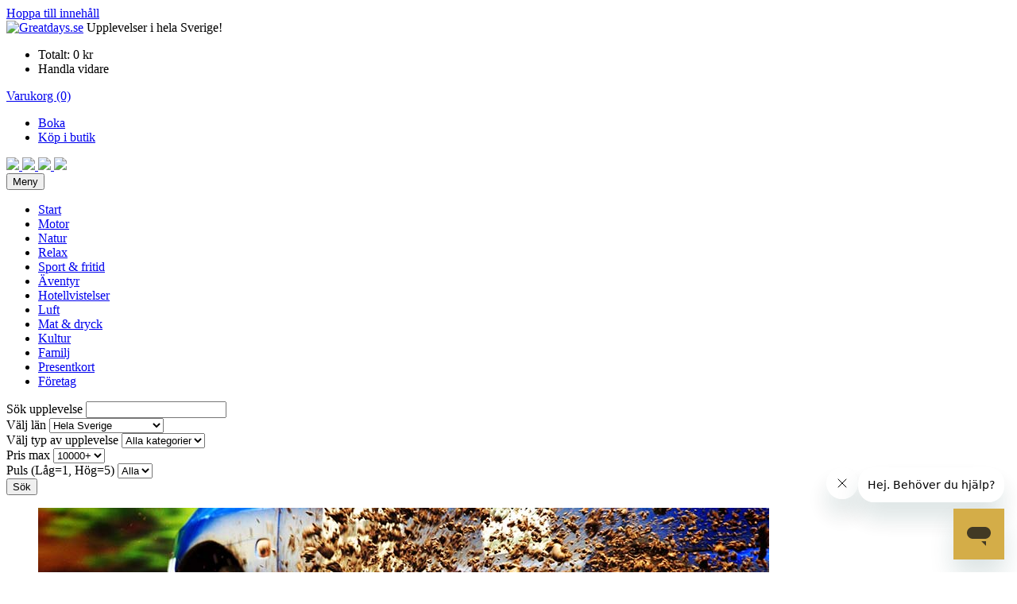

--- FILE ---
content_type: text/html; charset=utf-8
request_url: https://www.greatdays.se/motor/testa-pa-rally
body_size: 67195
content:


<!DOCTYPE html>
<html xmlns="http://www.w3.org/1999/xhtml">
<head id="ctl00_h"><title>
	Kör rally. En rolig upplevelse att ge bort i present | Greatdays Upplevelsepresenter
</title>

<!-- Google Fonts -->
<link href="//fonts.googleapis.com/css?family=Antic|Ultra" rel="stylesheet" />
<link href="//fonts.googleapis.com/css?family=Droid+Sans:400,700" rel="stylesheet" type="text/css" />

<!-- Meta -->
<meta name="viewport" content="width=device-width, initial-scale=1" />
<meta http-equiv="Content-Type" content="text/html; charset=utf-8" />
<meta http-equiv="X-UA-Compatible" content="IE=edge" />



<meta name="google-site-verification" content="ewAXKBqyQ8MozSftpTrlaIjUG7Os_cIrKC4W4UHBPw8" />


<!-- Styles -->
<link rel="stylesheet" href="/Templates/UI/style/normalize.css" />
<link rel="stylesheet" href="/Templates/UI/style/main.css?639043776000000000" />
<link rel="stylesheet" href="/Templates/UI/script/library/jquery/jquery-ui-1.10.0.custom.css" />
<link rel="stylesheet" href="/Templates/UI/style/validationEngine.jquery.css" />
<link rel="stylesheet" href="/Templates/UI/style/alertify/alertify.core.css" />
<link rel="stylesheet" href="/Templates/UI/style/alertify/alertify.default.css" id="toggleCSS" />
<link rel="stylesheet" href="/Templates/UI/style/magnific-popup/magnific-popup.css" />
<link rel="stylesheet" href="/Templates/UI/script/library/lightbox/css/lightbox.css"/>



<!-- Scripts -->
<script type="text/javascript" src="/Templates/UI/script/library/jquery/jquery.min.js"></script>
<script type="text/javascript" src="/Templates/UI/script/book-overlay.js?002"></script>
<script type="text/javascript" src="/Templates/UI/script/library/swiper/idangerous.swiper.min.js"></script>
<script type="text/javascript" src="/Templates/UI/script/library/jquery/jquery.cookie.js"></script>
<script type="text/javascript" src="/Templates/UI/script/library/lightbox/js/lightbox.min.js"></script>
<script type="text/javascript" src="/Templates/UI/script/library/jquery/jquery-ui-1.10.0.custom.min.js"></script>
<script type="text/javascript" src="/Templates/UI/script/library/jquery/jquery.scrollTo-min.js"></script>
<script type="text/javascript" src="/Templates/UI/script/library/counter/jquery.simplyCountable.js" charset="utf-8"></script>
<script type="text/javascript" src="/Templates/UI/script/library/jquery/jquery.placeholder.js"></script>
<script type="text/javascript" src="/Templates/UI/script/main.js?639043776000000000"></script>
<script type="text/javascript" src="/Templates/UI/script/global.js?639043776000000000"></script>
<script type="text/javascript" src="/Templates/UI/script/library/jquery/jquery.validationEngine.js"></script>
<script type="text/javascript" src="/Templates/UI/script/library/jquery/localization/jquery.validationEngine-sv-SE.js"></script>
<script type="text/javascript" src="/Templates/UI/script/library/alertify/alertify.min.js"></script>
<script type="text/javascript" src="/Templates/UI/script/library/magnific-popup/jquery.magnific-popup.min.js"></script>

<!--[if lt IE 8]><script src="//ie7-js.googlecode.com/svn/version/2.1(beta4)/IE8.js"></script><![endif]-->
<!--[if lt ie 9]>
	<script src="/Templates/UI/script/library/html5shiv/html5shiv.js"></script>
	<script>var useCssPie = true;</script>
	<script type="text/javascript" src="/Templates/UI/script/library/pie/PIE.js"></script>
<![endif]-->
<script type="text/javascript" src="/Templates/UI/script/script.global.js?639043776000000000"></script>

<script async src="https://cdn.klarna.com/1.0/code/client/all.js"></script>

<script type="text/javascript">
    // Cookie name
    var cookieName      = 'greatdaysse';
    // Search page url
    var searchPageUrl   = 'https://www.greatdays.se/sok';
    // Cart page url

    var cartPageUrl = 'https://www.greatdays.se/betalning/kassa';
    // MailDirect
    // Post url
    var md_postUrl      = 'http://evt.mdlnk.se/Subscribe.aspx';
    // Account id
    var md_accountId    = '7d05321d-04c4-4583-afdd-63336cbfc17a';
    // List id
    var md_listId       = '544cb538-4cfa-4987-9ff8-f55a279304c9';
    // Success url
    var md_successUrl   = 'http://www.greatdays.se/opt-in-success';
    // Failed url
    var md_failedUrl    = 'http://www.greatdays.se/opt-in-failed';
    // Success text
    var md_successText = 'Tack för din anmälan!';
    // Ticker Disabled
    var tickerEnabled = 'False';
</script>




<!-- Nosto -->
<script type="text/javascript">
    //<![CDATA[
    (function () { function a(a) { var b, c, d = window.document.createElement("iframe"); d.src = "javascript:false", (d.frameElement || d).style.cssText = "width: 0; height: 0; border: 0"; var e = window.document.createElement("div"); e.style.display = "none"; var f = window.document.createElement("div"); e.appendChild(f), window.document.body.insertBefore(e, window.document.body.firstChild), f.appendChild(d); try { c = d.contentWindow.document } catch (g) { b = document.domain, d.src = "javascript:var d=document.open();d.domain='" + b + "';void(0);", c = d.contentWindow.document } return c.open()._l = function () { b && (this.domain = b); var c = this.createElement("scr".concat("ipt")); c.src = a, this.body.appendChild(c) }, c.write("<bo".concat('dy onload="document._l();">')), c.close(), d } var b = "nostojs"; window[b] = window[b] || function (a) { (window[b].q = window[b].q || []).push(a) }, window[b].l = new Date; var c = function (d, e) { if (!document.body) return setTimeout(function () { c(d, e) }, 30); e = e || {}, window[b].o = e; var f = document.location.protocol, g = ["https:" === f ? f : "http:", "//", e.host || "connect.nosto.com", e.path || "/include/", d].join(""); a(g) }; window[b].init = c })();

    nostojs.init('jkzzm52u');
    //]]>	
</script>



<!-- ADROLL SMART PIXEL -->





<script type="text/javascript" src="//s7.addthis.com/js/300/addthis_widget.js#pubid=greatdays"></script>


    
<meta property="og:url" content="https://www.greatdays.se/motor/testa-pa-rally" />
<meta property="og:type" content="website" />
<meta property="og:title" content="Kör rally. En rolig upplevelse att ge bort i present" />
<meta property="og:description" content="Lär dig köra rally!" />
<meta property="og:image" content="https://cis.greatdays.se/Image.svc/GetProductImage/1637/tn1" />
    


<!-- Google Tag Manager -->
<script>(function (w, d, s, l, i) {
w[l] = w[l] || []; w[l].push({
'gtm.start':
new Date().getTime(), event: 'gtm.js'
}); var f = d.getElementsByTagName(s)[0],
j = d.createElement(s), dl = l != 'dataLayer' ? '&l=' + l : ''; j.async = true; j.src =
'//www.googletagmanager.com/gtm.js?id=' + i + dl; f.parentNode.insertBefore(j, f);
})(window, document, 'script', 'dataLayer', 'GTM-NJZXFK');</script>
<!-- End Google Tag Manager -->

<!-- Google tag (gtag.js) --> 
<script async src="https://www.googletagmanager.com/gtag/js?id=G-JH9TM29D03"></script> 
<script> window.dataLayer = window.dataLayer || []; function gtag() { dataLayer.push(arguments); } gtag('js', new Date());
gtag('config', 'G-JH9TM29D03'); </script>
<!-- End Google tag (gtag.js) --> 
</head>
<body class="typeProductPage">
    
    

<!-- Google Tag Manager -->
<noscript><iframe src="//www.googletagmanager.com/ns.html?id=GTM-NJZXFK"
height="0" width="0" style="display:none;visibility:hidden"></iframe></noscript>

<!-- End Google Tag Manager -->
    

<div id="fb-root"></div>
<script>(function (d, s, id) {
    var js, fjs = d.getElementsByTagName(s)[0];
    if (d.getElementById(id)) return;
    js = d.createElement(s); js.id = id;
    js.src = "//connect.facebook.net/sv_SE/sdk.js#xfbml=1&version=v2.5&appId=1499530297013186";
    fjs.parentNode.insertBefore(js, fjs);
}(document, 'script', 'facebook-jssdk'));</script>
    <form name="aspnetForm" method="post" action="/motor/testa-pa-rally" id="aspnetForm">
<div>
<input type="hidden" name="__VIEWSTATE" id="__VIEWSTATE" value="/[base64]" />
</div>

<script type="text/javascript">
//<![CDATA[
var theForm = document.forms['aspnetForm'];
if (!theForm) {
    theForm = document.aspnetForm;
}
function __doPostBack(eventTarget, eventArgument) {
    if (!theForm.onsubmit || (theForm.onsubmit() != false)) {
        theForm.__EVENTTARGET.value = eventTarget;
        theForm.__EVENTARGUMENT.value = eventArgument;
        theForm.submit();
    }
}
//]]>
</script>


<script src="/WebResource.axd?d=TXxSrltihqcfKKIv-iMEEtjdlP9EWF4JkE2Nh7yIGOG0-MU7bA3D4Cz3vji0DT_QXz9MHyrF1K1jpC-XccDPcYZc09LR4D_ygXeDFyC1sjQ1&amp;t=637100574060000000" type="text/javascript"></script>

<div>

	<input type="hidden" name="__VIEWSTATEGENERATOR" id="__VIEWSTATEGENERATOR" value="767E7417" />
	<input type="hidden" name="__SCROLLPOSITIONX" id="__SCROLLPOSITIONX" value="0" />
	<input type="hidden" name="__SCROLLPOSITIONY" id="__SCROLLPOSITIONY" value="0" />
	<input type="hidden" name="__EVENTTARGET" id="__EVENTTARGET" value="" />
	<input type="hidden" name="__EVENTARGUMENT" id="__EVENTARGUMENT" value="" />
	<input type="hidden" name="__EVENTVALIDATION" id="__EVENTVALIDATION" value="/wEdADf1vISzT9PAn3ZcfLOz5owXE+ogGRJ2Dpmwd9oM6r7o0LSUPLQGwo/weKnzfmC8Yj7zHJ4JCroyPAlfwgjuRqaRA0Gfk52GfBV3IM5Nlkfyzlqxsz6APfCFWFu1AC2lVdBvCVAi5438EEJqS4PPJPfLkGJEACvUzuKNOn9fBOxlucPbJi4Vzipkli6rcF9w3CZlrceVjl3pX9xFbq+Rv5eNzgO5EWoHMlPj8SK6ZtTsbNOavMLIwf3U6/TYJiOxhgJIYlpdpP9yAf0bsWAVTnqAe8m5fSbDpcKxzN7D8/OHhtXLyU329MQGTb8qXbUqh9/[base64]/vYciCc/FmNqWjybp2/fCytKNqnm4RaGxvBo5MLILu+YgDF7fJ1ouMQPJqFGZNbvm7qwsFV88nBzoa6EGXX+9BYY0TB1h5JZJy+zpD/vhSp0OXRmczJolXn/eWEnvDcaLxpWuoYM1im4yhT7+WkGjo9PtDATP6XvWNCWkYc3DOXCA1Fm2lrAHxAlQCGZCEAAGIcPgHgvgcyTfyBTo6PidV/Yq7rL/K/pwpZi2BcK/a7AkydWM/KZyl6aPOZ/V1FwmShXdqXTb/tTrjnOtO0rUe6kIIbmcFsdBLC1Wi1iG9K2BIxnJsCCvStPQ67ykDXQYvGBs3JHk5Ogh8L3BtVZUpNvplk7na7LdQ/BCxrjR1GYO1VmCV3p7b9yPtpZDLqmRTBLkMSFE5W7f3EuwxXa4Fkx/[base64]/D6R0RjSN8VAx52WZ24=" />
</div>       
        
        <div class="wrapper">
            <div class="shadow-container"></div>
            
                <header id="header" class="site-header" role="banner">
                    
<div class="inner-container clearfix">
    <div class="visuallyhidden" role="navigation">
        <a href="#main" title="Hoppa till innehåll">Hoppa till innehåll</a>
    </div>
    

<div class="site-logo">
    <a id="ctl00_Top_TopMenuControl_SiteLogo_LogoLink" href="/"><img id="ctl00_Top_TopMenuControl_SiteLogo_LogoImage" src="/Templates/UI/image/logo.png" alt="Greatdays.se" style="border-width:0px;" /></a>
    <span class="site-logo-bubble" style="background: url('/Templates/UI/image/sv-SE/logo-bubble.png') no-repeat top left;">Upplevelser i hela Sverige! </span>
</div>


    <div class="header-shopping-cart">
        

<ul class="header-shopping-cart-view clearfix">
    
    <li class="header-shopping-cart-total">
        <span>Totalt:</span> <span class="price">0 kr</span>
    </li>
    <li class="actions">
        <a id="ctl00_Top_TopMenuControl_CartControl_ContinueLink" title="Handla vidare" class="btn btn--quaternary keep-shopping-toggle" data-dropdown-view="header-shopping-cart">Handla vidare</a>
        
    </li>
</ul>
    </div>

    <div id="ctl00_Top_TopMenuControl_HeaderNav" class="header-nav clearfix">
	
        <a class="header-shopping-cart-button" href="/">Varukorg (0)</a>
        <ul class="header-menu">
            
                    <li class="header-menu-item">
                        <a id="ctl00_Top_TopMenuControl_GlobalMenuRenderer_ctl00_MenuItemLink" title="Boka" href="/boka">Boka</a>
                    </li>
                
                    <li class="header-menu-item">
                        <a id="ctl00_Top_TopMenuControl_GlobalMenuRenderer_ctl01_MenuItemLink" title="Köp i butik" href="/butik">Köp i butik</a>
                    </li>
                
            
        </ul>
        
        <div class="social-media-bar">
    
            <a href="https://www.facebook.com/Greatdays" title="Facebook" target="_blank">
                <img src="/Templates/UI/image/social-media/facebook.png" />
            </a>
    
            <a href="https://instagram.com/greatdaysab" title="Instagram" target="_blank">
                <img src="/Templates/UI/image/social-media/instagram.png" />
            </a>
    
            <a href="https://www.youtube.com/user/GreatdaysAB" title="Youtube" target="_blank">
                <img src="/Templates/UI/image/social-media/youtube.png" />
            </a>
    
            <a href="https://www.linkedin.com/company/greatdays-ab" title="LinkedIn" target="_blank">
                <img src="/Templates/UI/image/social-media/linkedin.png" />
            </a>
    
        </div>
    
        
    
</div>

    
<nav class="main-nav" role="navigation">
    <button class="main-nav-toggle">Meny</button>
    <ul class="main-menu clearfix">
        <li id="ctl00_Top_TopMenuControl_TopMenuControl_ListItemStartMenuItem" class="main-menu-item">
            <a href="/" id="ctl00_Top_TopMenuControl_TopMenuControl_LinkStartMenuItem">Start</a>
        </li>
        
                <li id="ctl00_Top_TopMenuControl_TopMenuControl_RepeaterTopMenu_ctl00_ListItemTopMenu" class="main-menu-item main-menu-item--active">
                    <a href="/motor" id="ctl00_Top_TopMenuControl_TopMenuControl_RepeaterTopMenu_ctl00_LinkTopMenu">Motor</a>
                </li>
            
                <li id="ctl00_Top_TopMenuControl_TopMenuControl_RepeaterTopMenu_ctl01_ListItemTopMenu" class="main-menu-item">
                    <a href="/natur" id="ctl00_Top_TopMenuControl_TopMenuControl_RepeaterTopMenu_ctl01_LinkTopMenu">Natur</a>
                </li>
            
                <li id="ctl00_Top_TopMenuControl_TopMenuControl_RepeaterTopMenu_ctl02_ListItemTopMenu" class="main-menu-item">
                    <a href="/relax" id="ctl00_Top_TopMenuControl_TopMenuControl_RepeaterTopMenu_ctl02_LinkTopMenu">Relax</a>
                </li>
            
                <li id="ctl00_Top_TopMenuControl_TopMenuControl_RepeaterTopMenu_ctl03_ListItemTopMenu" class="main-menu-item">
                    <a href="/sport-och-fritid" id="ctl00_Top_TopMenuControl_TopMenuControl_RepeaterTopMenu_ctl03_LinkTopMenu">Sport &amp; fritid</a>
                </li>
            
                <li id="ctl00_Top_TopMenuControl_TopMenuControl_RepeaterTopMenu_ctl04_ListItemTopMenu" class="main-menu-item">
                    <a href="/aventyr" id="ctl00_Top_TopMenuControl_TopMenuControl_RepeaterTopMenu_ctl04_LinkTopMenu">&#196;ventyr</a>
                </li>
            
                <li id="ctl00_Top_TopMenuControl_TopMenuControl_RepeaterTopMenu_ctl05_ListItemTopMenu" class="main-menu-item">
                    <a href="/hotellvistelser" id="ctl00_Top_TopMenuControl_TopMenuControl_RepeaterTopMenu_ctl05_LinkTopMenu">Hotellvistelser</a>
                </li>
            
                <li id="ctl00_Top_TopMenuControl_TopMenuControl_RepeaterTopMenu_ctl06_ListItemTopMenu" class="main-menu-item">
                    <a href="/luft" id="ctl00_Top_TopMenuControl_TopMenuControl_RepeaterTopMenu_ctl06_LinkTopMenu">Luft</a>
                </li>
            
                <li id="ctl00_Top_TopMenuControl_TopMenuControl_RepeaterTopMenu_ctl07_ListItemTopMenu" class="main-menu-item">
                    <a href="/mat-och-dryck" id="ctl00_Top_TopMenuControl_TopMenuControl_RepeaterTopMenu_ctl07_LinkTopMenu">Mat &amp; dryck</a>
                </li>
            
                <li id="ctl00_Top_TopMenuControl_TopMenuControl_RepeaterTopMenu_ctl08_ListItemTopMenu" class="main-menu-item">
                    <a href="/kultur" id="ctl00_Top_TopMenuControl_TopMenuControl_RepeaterTopMenu_ctl08_LinkTopMenu">Kultur</a>
                </li>
            
                <li id="ctl00_Top_TopMenuControl_TopMenuControl_RepeaterTopMenu_ctl09_ListItemTopMenu" class="main-menu-item">
                    <a href="/familj" id="ctl00_Top_TopMenuControl_TopMenuControl_RepeaterTopMenu_ctl09_LinkTopMenu">Familj</a>
                </li>
            
                <li id="ctl00_Top_TopMenuControl_TopMenuControl_RepeaterTopMenu_ctl10_ListItemTopMenu" class="main-menu-item">
                    <a href="/kop-presentkort" id="ctl00_Top_TopMenuControl_TopMenuControl_RepeaterTopMenu_ctl10_LinkTopMenu">Presentkort</a>
                </li>
            
        
            <li class="main-menu-item main-menu-item--last">
                <a href="/foretag" id="ctl00_Top_TopMenuControl_TopMenuControl_LinkCompanyTopMenu">F&#246;retag</a>
            </li>
        
    </ul>
</nav>

    
    <div id="ctl00_Top_TopMenuControl_SearchControl_SearchFormPanel" class="filter-search" onkeypress="javascript:return WebForm_FireDefaultButton(event, &#39;ctl00_Top_TopMenuControl_SearchControl_SearchButton&#39;)">
	
    <div class="clearfix searchform" role="search">
        <div class="form-group form-group--wide">
            <label for="filterText">Sök upplevelse</label>
            <input name="ctl00$Top$TopMenuControl$SearchControl$filterText" type="text" id="filterText" class="filterText" placeholder="" />
        </div>

        <div class="form-group form-group--small">
            <label for="filterCounty">Välj län</label>
            <select name="ctl00$Top$TopMenuControl$SearchControl$filterCounty" id="filterCounty" class="filterState">
		<option selected="selected" value="0">Hela Sverige</option>
		<option value="1">Blekinge l&#228;n</option>
		<option value="2">Dalarnas l&#228;n</option>
		<option value="3">Gotlands l&#228;n</option>
		<option value="4">G&#228;vleborgs l&#228;n</option>
		<option value="5">Hallands l&#228;n</option>
		<option value="6">J&#228;mtlands l&#228;n</option>
		<option value="7">J&#246;nk&#246;pings l&#228;n</option>
		<option value="8">Kalmar l&#228;n</option>
		<option value="9">Kronobergs l&#228;n</option>
		<option value="10">Norrbottens l&#228;n</option>
		<option value="11">Sk&#229;ne l&#228;n</option>
		<option value="12">Stockholms l&#228;n</option>
		<option value="13">S&#246;dermanlands l&#228;n</option>
		<option value="14">Uppsala l&#228;n</option>
		<option value="15">V&#228;rmlands l&#228;n</option>
		<option value="16">V&#228;sterbottens l&#228;n</option>
		<option value="17">V&#228;sternorrlands l&#228;n</option>
		<option value="18">V&#228;stmanlands l&#228;n</option>
		<option value="19">V&#228;stra G&#246;talands l&#228;n</option>
		<option value="20">&#214;rebro l&#228;n</option>
		<option value="21">&#214;sterg&#246;tlands l&#228;n</option>

	</select>
        </div>
        <div class="form-group form-group--small">
            <label for="filterCategory">Välj typ av upplevelse</label>
            <select name="ctl00$Top$TopMenuControl$SearchControl$filterCategory" id="filterCategory" class="filterType">
		<option selected="selected" value="0">Alla kategorier</option>
		<option value="1">Motor</option>
		<option value="2">Natur</option>
		<option value="3">Relax</option>
		<option value="9">Sport &amp; fritid</option>
		<option value="4">&#196;ventyr</option>
		<option value="5">Hotellvistelser</option>
		<option value="6">Luft</option>
		<option value="7">Mat &amp; dryck</option>
		<option value="10">Kultur</option>
		<option value="8">Familj</option>

	</select>
        </div>
        <div class="form-group form-group--small">
            <label for="filterMaxPrice">Pris max</label>
            <select name="ctl00$Top$TopMenuControl$SearchControl$filterMaxPrice" id="filterMaxPrice" class="filterPrice">
		<option value="500">500</option>
		<option value="1000">1000</option>
		<option value="1500">1500</option>
		<option value="2000">2000</option>
		<option value="2500">2500</option>
		<option value="3000">3000</option>
		<option value="4000">4000</option>
		<option value="5000">5000</option>
		<option value="8000">8000</option>
		<option value="10000">10000</option>
		<option selected="selected" value="100000">10000+</option>

	</select>
        </div>
        <div class="form-group form-group--small">
            <label for="filterPulse">Puls (Låg=1, Hög=5)</label>
            <select name="ctl00$Top$TopMenuControl$SearchControl$filterPulse" id="filterPulse" class="filterPulse">
		<option selected="selected" value="0">Alla</option>
		<option value="1">1</option>
		<option value="2">2</option>
		<option value="3">3</option>
		<option value="4">4</option>
		<option value="5">5</option>

	</select>
        </div>

        <input type="submit" name="ctl00$Top$TopMenuControl$SearchControl$SearchButton" value="Sök" id="ctl00_Top_TopMenuControl_SearchControl_SearchButton" title="Sök" class="btn btn--primary" />
    </div>

</div>

</div>

                    

                    
    




                </header>
            
            
                <div id="main" class="site-content" role="main">
                    
                    
    <div class="inner-container">
        <!-- Image Carousel -->
        

<div class="swiper-carousel">
    <div class="swiper-container" style="cursor: -moz-grab;">
        <ul class="swiper-wrapper">
            
                    <li class="swiper-slide">
                        <a id="ctl00_PageWrapper_ContentAndSidebar_GDCarouselItem_ImageRenderer_ctl00_ImageLink" href="/motor/testa-pa-rally">
                            <div class="swiper-slide-image">
                                <img id="ctl00_PageWrapper_ContentAndSidebar_GDCarouselItem_ImageRenderer_ctl00_Image" src="https://cis.greatdays.se/Image.svc/GetProductImage/1637/std1" alt="Kör rally. En rolig upplevelse att ge bort i present" style="border-width:0px;" />
                            </div>
                            </a>
                    </li>
                
                    <li class="swiper-slide">
                        <a id="ctl00_PageWrapper_ContentAndSidebar_GDCarouselItem_ImageRenderer_ctl01_ImageLink" href="/motor/testa-pa-rally">
                            <div class="swiper-slide-image">
                                <img id="ctl00_PageWrapper_ContentAndSidebar_GDCarouselItem_ImageRenderer_ctl01_Image" src="https://cis.greatdays.se/Image.svc/GetProductImage/585/std1" alt="Kör rally. En rolig upplevelse att ge bort i present" style="border-width:0px;" />
                            </div>
                            </a>
                    </li>
                
                    <li class="swiper-slide">
                        <a id="ctl00_PageWrapper_ContentAndSidebar_GDCarouselItem_ImageRenderer_ctl02_ImageLink" href="/motor/testa-pa-rally">
                            <div class="swiper-slide-image">
                                <img id="ctl00_PageWrapper_ContentAndSidebar_GDCarouselItem_ImageRenderer_ctl02_Image" src="https://cis.greatdays.se/Image.svc/GetProductImage/380/std1" alt="Kör rally. En rolig upplevelse att ge bort i present" style="border-width:0px;" />
                            </div>
                            </a>
                    </li>
                
                    <li class="swiper-slide">
                        <a id="ctl00_PageWrapper_ContentAndSidebar_GDCarouselItem_ImageRenderer_ctl03_ImageLink" href="/motor/testa-pa-rally">
                            <div class="swiper-slide-image">
                                <img id="ctl00_PageWrapper_ContentAndSidebar_GDCarouselItem_ImageRenderer_ctl03_Image" src="https://cis.greatdays.se/Image.svc/GetProductImage/382/std1" alt="Kör rally. En rolig upplevelse att ge bort i present" style="border-width:0px;" />
                            </div>
                            </a>
                    </li>
                
                    <li class="swiper-slide">
                        <a id="ctl00_PageWrapper_ContentAndSidebar_GDCarouselItem_ImageRenderer_ctl04_ImageLink" href="/motor/testa-pa-rally">
                            <div class="swiper-slide-image">
                                <img id="ctl00_PageWrapper_ContentAndSidebar_GDCarouselItem_ImageRenderer_ctl04_Image" src="https://cis.greatdays.se/Image.svc/GetProductImage/600/std1" alt="Kör rally. En rolig upplevelse att ge bort i present" style="border-width:0px;" />
                            </div>
                            </a>
                    </li>
                
                    <li class="swiper-slide">
                        <a id="ctl00_PageWrapper_ContentAndSidebar_GDCarouselItem_ImageRenderer_ctl05_ImageLink" href="/motor/testa-pa-rally">
                            <div class="swiper-slide-image">
                                <img id="ctl00_PageWrapper_ContentAndSidebar_GDCarouselItem_ImageRenderer_ctl05_Image" src="https://cis.greatdays.se/Image.svc/GetProductImage/599/std1" alt="Kör rally. En rolig upplevelse att ge bort i present" style="border-width:0px;" />
                            </div>
                            </a>
                    </li>
                
            
        </ul>
    </div>
    <ol class="swiper-pagination"></ol>
    <button class="swiper-direction-prev"></button>
    <button class="swiper-direction-next"></button>
</div>



    </div>
    <div class="container">
        <div class="inner-container sub-nav-container">
            <div class="row">
                <!-- Left menu -->
                
    <div class="small-column sub-nav-container">
        <div class="sub-nav">
            <button class="sub-nav-toggle">UNDERMENY</button>
            <h2 id="ctl00_PageWrapper_ContentAndSidebar_SubMenuLeftControl_HeaderText" class="sub-nav-title category-sub-nav-title">Motor</h2><ul class="sub-menu"><li class="sub-menu-item"><a href="/motor/bli-racerforare-for-en-dag" title="Bli racerförare för en dag">Bli racerförare för en dag</a></li><li class="sub-menu-item"><a href="/motor/downhill-cars" title="Downhill Cars">Downhill Cars</a></li><li class="sub-menu-item"><a href="/motor/downhill-cars-for-fem" title="Downhill Cars för fem">Downhill Cars för fem</a></li><li class="sub-menu-item"><a href="/motor/downhill-cars-for-tva" title="Downhill Cars för två">Downhill Cars för två</a></li><li class="sub-menu-item"><a href="/motor/enduro-gotland---prova-pa" title="Enduro Gotland - Prova på">Enduro Gotland - Prova på</a></li><li class="sub-menu-item"><a href="/motor/ferrari-vs-lamborghini" title="Ferrari vs Lamborghini">Ferrari vs Lamborghini</a></li><li class="sub-menu-item"><a href="/motor/ferrari-vs-lamborghini---speedtest" title="Ferrari vs Lamborghini - Speedtest">Ferrari vs Lamborghini - Speedtest</a></li><li class="sub-menu-item"><a href="/motor/flyg-gyrokopter" title="Flyg gyrokopter">Flyg gyrokopter</a></li><li class="sub-menu-item"><a href="/motor/folkrace-borlange" title="Folkrace Borlänge">Folkrace Borlänge</a></li><li class="sub-menu-item"><a href="/motor/folkrace-borlange-for-tva" title="Folkrace Borlänge för två">Folkrace Borlänge för två</a></li><li class="sub-menu-item"><a href="/motor/folkrace-linkoping" title="Folkrace Linköping">Folkrace Linköping</a></li><li class="sub-menu-item"><a href="/motor/folkrace-stockholm" title="Folkrace Stockholm">Folkrace Stockholm</a></li><li class="sub-menu-item"><a href="/motor/formelbilracing" title="Formelbilracing">Formelbilracing</a></li><li class="sub-menu-item"><a href="/motor/gokart" title="Gokart">Gokart</a></li><li class="sub-menu-item"><a href="/motor/gokart-for-familj" title="Gokart för familj">Gokart för familj</a></li><li class="sub-menu-item"><a href="/motor/gokart-for-tre" title="Gokart för tre">Gokart för tre</a></li><li class="sub-menu-item"><a href="/motor/gokart-for-tva" title="Gokart för två">Gokart för två</a></li><li class="sub-menu-item"><a href="/motor/ice-experience" title="Ice Experience">Ice Experience</a></li><li class="sub-menu-item"><a href="/motor/jeep-adventure" title="Jeep Adventure">Jeep Adventure</a></li><li class="sub-menu-item"><a href="/motor/jeep-pa-terrangbana" title="Jeep på terrängbana">Jeep på terrängbana</a></li><li class="sub-menu-item"><a href="/motor/kor-ariel-atom" title="Kör Ariel Atom">Kör Ariel Atom</a></li><li class="sub-menu-item"><a href="/motor/kor-ariel-atom-premium" title="Kör Ariel Atom Premium">Kör Ariel Atom Premium</a></li><li class="sub-menu-item"><a href="/motor/kor-ferrari-och-lamborghini" title="Kör Ferrari och Lamborghini">Kör Ferrari och Lamborghini</a></li><li class="sub-menu-item"><a href="/motor/kor-ferrari-lamborghini" title="Kör Ferrari/Lamborghini">Kör Ferrari/Lamborghini</a></li><li class="sub-menu-item"><a href="/motor/kor-ferrari-lamborghini-plus" title="Kör Ferrari/Lamborghini Plus">Kör Ferrari/Lamborghini Plus</a></li><li class="sub-menu-item"><a href="/motor/kor-ferrari-lamborghini-pro" title="Kör Ferrari/Lamborghini Pro">Kör Ferrari/Lamborghini Pro</a></li><li class="sub-menu-item"><a href="/motor/offroad" title="Offroad">Offroad</a></li><li class="sub-menu-item"><a href="/motor/racetaxi-med-ariel-atom" title="Racetaxi med Ariel Atom">Racetaxi med Ariel Atom</a></li><li class="sub-menu-item"><a href="/motor/racetaxi-med-ariel-atom---5-varv" title="Racetaxi med Ariel Atom - 5 varv">Racetaxi med Ariel Atom - 5 varv</a></li><li class="sub-menu-item"><a href="/motor/segway" title="Segway">Segway</a></li><li class="sub-menu-item"><a href="/motor/segway-for-tre" title="Segway för tre">Segway för tre</a></li><li class="sub-menu-item"><a href="/motor/segway-for-tva" title="Segway för två">Segway för två</a></li><li class="sub-menu-item"><a href="/motor/speedcat®" title="Speedcat®">Speedcat®</a></li><li class="sub-menu-item"><a href="/motor/speedcat®-for-tva" title="Speedcat® för två">Speedcat® för två</a></li><li class="sub-menu-item"><a href="/motor/stora-motordagen" title="Stora Motordagen">Stora Motordagen</a></li><li class="sub-menu-item"><a href="/motor/supercar-speedtest-challenge" title="Supercar Speedtest Challenge">Supercar Speedtest Challenge</a></li><li class="sub-menu-item"><a href="/motor/tandemflyg-med-paramotor" title="Tandemflyg med paramotor">Tandemflyg med paramotor</a></li><li class="sub-menu-item active"><a href="/motor/testa-pa-rally" title="Testa på Rally">Testa på Rally</a></li><li class="sub-menu-item"><a href="/motor/top-gear-airfield-experience" title="Top Gear Airfield Experience">Top Gear Airfield Experience</a></li><li class="sub-menu-item"><a href="/motor/zipline-och-quad-for-tva" title="Zipline och Quad för två">Zipline och Quad för två</a></li><li class="sub-menu-item"><a href="/motor/ak-en-supersportbil" title="Åk en supersportbil">Åk en supersportbil</a></li></ul>
        </div>
    </div>


                <!-- Middle column -->
                <div class="large-column">
                    <!-- Breadcrumb -->
                    <ul class="breadcrumb"><li><a href="/">Start</a></li><li><a href="/motor">Motor</a></li><li><a href="">Testa på Rally</a></li></ul>


                    <article class="entry">
                        

<div class="product-actionbar">
    <div
        class="fb-like"
        data-share="true"
        data-width="150"
        data-show-faces="false"
        data-layout="button_count">
    </div>
</div>
                        
                        <h1 id="ctl00_PageWrapper_ContentAndSidebar_ProductDescription_ProdHeader">Testa p&#229; Rally</h1>
<p><strong>Förverkliga dina drömmar om att bli stjärna på rallybanan med en lektion i rallykörning. </strong><br><br>Inledningsvis provar du ut skyddsoverall och hjälm. Därefter följer en kortare teoretisk genomgång av säkerhet och regler som gäller sen bär det av ut på den kurviga banan som verkligen inbjuder till aktiv körning!<br><br>Du kommer att få lära dig hur du ställer upp bilen i kontrollerad sladd samt hur du kan styra genom kurvorna med hjälp av gaspedalen. Självklart kommer du även få lära dig hantera retursladdar samt andra trix som är bra att kunna på den sladdvänliga banan!&nbsp;<br><br>De första två varven kör du själv, med instruktören som passagerare i rallybilen. Instruktören visar och berättar precis hur du ska få ut mesta möjliga ur din körning.<br><br>Efter dina varv tillsammans med instruktören är det dags att själv visa vad du går för på rallybanan. Under tolv varv (2x6 varv) får du själv köra och till fullo släppa loss din talang och visa de taktiska och tekniska manövrar du just fått lära dig. Här gäller det att hålla tungan rätt i munnen!<br><br>Spänn fast säkerhetsbältet, varva motorn och dra iväg du också!&nbsp;</p>
                        
            <section class="video-section clearfix">
        
            <div class="video-item">
                <a class="popup-youtube" href="//www.youtube.com/watch?v=8T1LdKMq1mU">
                    <img src="/Templates/UI/Image/movie-clapper-icon.png" alt="Upplevelse video" class="video-icon" /><br />
                    <span>Videoklipp</span>
                </a>
            </div>
        
            </section>
        
                        
                        

 <div class="nosto_element " id="greatdays-productpage-related"></div>
 <div class="nosto_element white-bg" id="other-nosto-1"></div>

                    </article>
                </div>
                

<div class="small-column">
    <aside role="complementary" class="sidebar">
        <!-- Product SideBar -->
        

<div class="sidebar-widget">
    
    <div class="tabs-content">
        <div id="tab-3" class="tab-pane active">
            <div class="product-price">
                2 995 kr
            </div>
            
        </div>
        <div class="tabs-footer">
            <div class="order-form">
                <div>
                    <label for="">Antal:</label>
                    <input name="ctl00$PageWrapper$ContentAndSidebar$ProductRightColumn$ProductSideBarCtrl$Quantity" type="text" id="ctl00_PageWrapper_ContentAndSidebar_ProductRightColumn_ProductSideBarCtrl_Quantity" class="order-input" value="1" />
                    st
                    <input type="submit" name="ctl00$PageWrapper$ContentAndSidebar$ProductRightColumn$ProductSideBarCtrl$AddToCartButton" value="Köp" onclick="runEvent();" id="ctl00_PageWrapper_ContentAndSidebar_ProductRightColumn_ProductSideBarCtrl_AddToCartButton" title="Köp" class="order-submit btn btn--primary btnx" />
                </div>
            </div>
        </div>
    </div>
</div>
<span id="ctl00_PageWrapper_ContentAndSidebar_ProductRightColumn_ProductSideBarCtrl_lblJavaScript" class="lblJavaScript"></span>

<script>
        function runEvent() {
           dataLayer.push({
              'ecommerce': {
                'add': {
                  'products': [{
                    'name': 'Testa på Rally',
                    'id': '144',
                    'price': '2995',
                    'category': 'Motor',
                    'quantity': document.getElementById('ctl00_PageWrapper_ContentAndSidebar_ProductRightColumn_ProductSideBarCtrl_Quantity').value
                   }]
                }
              },
              'event': 'addToCart'
            });
         }

    </script>
        <!-- Product Ratings -->
        
        <!-- Product Details -->
        

<div class="standard-widget product-details">
    
        <h3>Tillgängliga orter</h3>
        Linköping, Norrtälje
    <h3>När</h3>Rallyupplevelsen är tillgänglig året runt, körningarna sker på utvalda datum cirka 1-2 tillfälle per månad främst under helger.<h3>Varaktighet</h3>Rallykörningen varar i Ca: 2,5 timmar beroende på gruppstorlek<h3>Antal deltagare</h3>Rallylektion för en person. Upplevelsen utförs i grupp med andra.<h3>Väder</h3>Vid dåligt väder eller extremt blöt bana kan datumet för rallykörningen komma att flyttas.<h3>Åskådare</h3>Åskådare är välkomna på läktarplats.
</div>
        <!-- Product Promotion -->
        

<div class="standard-widget">
    <p><img alt="" src="/upload/content/box-image.png" style="float:right; height:132px; width:112px" /><strong>Detta ing&aring;r</strong><br />
Presentask<br />
F&ouml;rs&auml;kring<br />
Fri bytesr&auml;tt</p>

<p><a href="/paketering">L&auml;s mer h&auml;r</a></p>

</div>
        <!-- B2B Contact Us -->
        
    </aside>
</div>
            </div>
        </div>
    </div>

                </div>
            
        </div>
        <div id="footer" class="site-footer" role="contentinfo">
            

<div class="inner-container">
    <div class="row clearfix">
        <div class="small-column">
            <!-- Customer Service -->
            

<div class="footer-widget">
    <h3 class="footer-widget-title">
        Kundtjänst
    </h3>
    <p><a href="http://great-days.zendesk.com">V&aring;r kundtj&auml;nst &auml;r &ouml;ppen m&aring;ndag &ndash; fredag.</a></p>

</div>
        </div>
        
    </div>

    <!-- Page Link Lists -->
    
        <div class="row">
            <div class="small-column">
                <div class="footer-widget">
                    <h3 id="ctl00_Footer_ctl01_FooterRepeaterFirstLevel_ctl00_FooterHeadingFirstLevel" class="footer-widget-title">Mer information</h3>
                    <ul>
                        
                                <li>
                                    <a href="/om-greatdays" id="ctl00_Footer_ctl01_FooterRepeaterFirstLevel_ctl00_FooterRepeaterSecondLevel_ctl00_FooterLinkSecondLevel">Om Greatdays</a>
                                </li>
                            
                                <li>
                                    <a href="/butik" id="ctl00_Footer_ctl01_FooterRepeaterFirstLevel_ctl00_FooterRepeaterSecondLevel_ctl01_FooterLinkSecondLevel">K&#246;p i butik</a>
                                </li>
                            
                                <li>
                                    <a href="/partner" id="ctl00_Footer_ctl01_FooterRepeaterFirstLevel_ctl00_FooterRepeaterSecondLevel_ctl02_FooterLinkSecondLevel">Partner</a>
                                </li>
                            
                                <li>
                                    <a href="/jobb" id="ctl00_Footer_ctl01_FooterRepeaterFirstLevel_ctl00_FooterRepeaterSecondLevel_ctl03_FooterLinkSecondLevel">Jobb</a>
                                </li>
                            
                                <li>
                                    <a href="/press" id="ctl00_Footer_ctl01_FooterRepeaterFirstLevel_ctl00_FooterRepeaterSecondLevel_ctl04_FooterLinkSecondLevel">Press</a>
                                </li>
                            
                                <li>
                                    <a href="https://www.greatdays.se/affiliate" id="ctl00_Footer_ctl01_FooterRepeaterFirstLevel_ctl00_FooterRepeaterSecondLevel_ctl05_FooterLinkSecondLevel">Affiliate</a>
                                </li>
                            
                    </ul>
                </div>
            </div>
        
    
        
            <div class="small-column">
                <div class="footer-widget">
                    <h3 id="ctl00_Footer_ctl01_FooterRepeaterFirstLevel_ctl01_FooterHeadingFirstLevel" class="footer-widget-title">Villkor</h3>
                    <ul>
                        
                                <li>
                                    <a href="/villkor" id="ctl00_Footer_ctl01_FooterRepeaterFirstLevel_ctl01_FooterRepeaterSecondLevel_ctl00_FooterLinkSecondLevel">Villkor</a>
                                </li>
                            
                                <li>
                                    <a href="/villkor/cookies" id="ctl00_Footer_ctl01_FooterRepeaterFirstLevel_ctl01_FooterRepeaterSecondLevel_ctl01_FooterLinkSecondLevel">Cookies</a>
                                </li>
                            
                                <li>
                                    <a href="/trygg-ehandel" id="ctl00_Footer_ctl01_FooterRepeaterFirstLevel_ctl01_FooterRepeaterSecondLevel_ctl02_FooterLinkSecondLevel">Trygg E-handel</a>
                                </li>
                            
                    </ul>
                </div>
            </div>
        
    
        
            <div class="small-column">
                <div class="footer-widget">
                    <h3 id="ctl00_Footer_ctl01_FooterRepeaterFirstLevel_ctl02_FooterHeadingFirstLevel" class="footer-widget-title">F&#246;lj oss</h3>
                    <ul>
                        
                                <li>
                                    <a href="https://www.facebook.com/Greatdays" id="ctl00_Footer_ctl01_FooterRepeaterFirstLevel_ctl02_FooterRepeaterSecondLevel_ctl00_FooterLinkSecondLevel">Facebook</a>
                                </li>
                            
                                <li>
                                    <a href="//instagram.com/greatdaysab" id="ctl00_Footer_ctl01_FooterRepeaterFirstLevel_ctl02_FooterRepeaterSecondLevel_ctl01_FooterLinkSecondLevel">Instagram</a>
                                </li>
                            
                                <li>
                                    <a href="//www.youtube.com/user/GreatdaysAB" id="ctl00_Footer_ctl01_FooterRepeaterFirstLevel_ctl02_FooterRepeaterSecondLevel_ctl02_FooterLinkSecondLevel">Youtube</a>
                                </li>
                            
                                <li>
                                    <a href="https://www.greatdays.se/presenttips-for-alla" id="ctl00_Footer_ctl01_FooterRepeaterFirstLevel_ctl02_FooterRepeaterSecondLevel_ctl03_FooterLinkSecondLevel">Presenttips</a>
                                </li>
                            
                                <li>
                                    <a href="/greatdaystestar" id="ctl00_Footer_ctl01_FooterRepeaterFirstLevel_ctl02_FooterRepeaterSecondLevel_ctl04_FooterLinkSecondLevel">Greatdays testar</a>
                                </li>
                            
                    </ul>
                </div>
            </div>
        
    
        
            <div class="small-column">
                <div class="footer-widget">
                    <h3 id="ctl00_Footer_ctl01_FooterRepeaterFirstLevel_ctl03_FooterHeadingFirstLevel" class="footer-widget-title">Beh&#246;ver du hj&#228;lp</h3>
                    <ul>
                        
                                <li>
                                    <a href="/boka" id="ctl00_Footer_ctl01_FooterRepeaterFirstLevel_ctl03_FooterRepeaterSecondLevel_ctl00_FooterLinkSecondLevel">Boka</a>
                                </li>
                            
                                <li>
                                    <a href="//great-days.zendesk.com" id="ctl00_Footer_ctl01_FooterRepeaterFirstLevel_ctl03_FooterRepeaterSecondLevel_ctl01_FooterLinkSecondLevel">Vanliga fr&#229;gor</a>
                                </li>
                            
                                <li>
                                    <a href="/paketering" id="ctl00_Footer_ctl01_FooterRepeaterFirstLevel_ctl03_FooterRepeaterSecondLevel_ctl02_FooterLinkSecondLevel">Detta ing&#229;r</a>
                                </li>
                            
                    </ul>
                </div>
            </div>
        </div>
    



    <div class="row">
        <!-- Partner Logos -->
        
        <div class="xsmall-column">
            <div class="footer-widget">
                <a id="ctl00_Footer_ctl02_LogosRenderer_ctl00_ImageLink" href="/trygg-ehandel" target="_self"><img id="ctl00_Footer_ctl02_LogosRenderer_ctl00_LogoImage" src="/upload/content/logos/logo-tryggehandel.png" alt="Trygg E-handel" style="border-width:0px;" /></a>
            </div>
        </div>
    
        <div class="xsmall-column">
            <div class="footer-widget">
                <a id="ctl00_Footer_ctl02_LogosRenderer_ctl01_ImageLink" title="Vi stödjer Barncancerfonden" href="https://www.greatdays.se/barncancerfonden" target="_blank"><img id="ctl00_Footer_ctl02_LogosRenderer_ctl01_LogoImage" src="/upload/barncancerfonden/logo-bcf_original_ny_original.jpg" alt="Vi stödjer Barncancerfonden" style="border-width:0px;" /></a>
            </div>
        </div>
    
        <div class="xsmall-column">
            <div class="footer-widget">
                <a id="ctl00_Footer_ctl02_LogosRenderer_ctl02_ImageLink" href="https://www.greatdays.se/folkspel" target="_self"><img id="ctl00_Footer_ctl02_LogosRenderer_ctl02_LogoImage" src="/upload/content/logos/folkspel_logga.png" alt="Vi stödjer Folkspel" style="border-width:0px;" /></a>
            </div>
        </div>
    
    </div>
    <!--klarna Logos -->
    <div class="row">  
       
            <div class="klarna-widget klarna-badge-tooltip"  
                 data-eid="6590"     
                 data-locale="sv_se"
                 data-badge-name="long-blue"    
                 data-badge-width="385">        
            </div>           
 </div>
</div>

        </div>
    

<script type="text/javascript">
//<![CDATA[

theForm.oldSubmit = theForm.submit;
theForm.submit = WebForm_SaveScrollPositionSubmit;

theForm.oldOnSubmit = theForm.onsubmit;
theForm.onsubmit = WebForm_SaveScrollPositionOnSubmit;
//]]>
</script>
</form>

    
    <script type="text/javascript" src="/Templates/UI/script/script.productpage.js"></script>

    
    

<script type="text/javascript">
    var _message = 'Denna webbplats använder cookies. Genom att fortsätta att surfa på webbplatsen godkänner du vår användning av cookies.';
    var _acceptText = 'Jag förstår';
    var _policyButton = 'True';
    var _policyText = 'Villkor';
    var _policyUrl = 'https://www.greatdays.se/villkor/cookies';
</script>
<script src="/Templates/UI/script/script.cookiebar.js"></script>
    <div class="nosto_product" style="display:none">
<span class="url">http://www.greatdays.se/motor/testa-pa-rally</span>
<span class="product_id">144</span>
<span class="name">Testa på Rally</span>
<span class="image_url">https://cis.greatdays.se/Image.svc/GetProductImage/1637/tn1</span>
<span class="price">2995</span>
<span class="price_currency_code">SEK</span>
<span class="availability">InStock</span>
<span class="category">/motor</span>
<span class="description">Lär dig köra rally!</span>
<span class="tag1">3323</span>
</div>

    <script type="text/javascript">
window.criteo_q = window.criteo_q || [];
window.criteo_q.push(
{ event: "setAccount", account: 14609 },
{ event: "setCustomerId", id: "" },
{ event: "setSiteType", type: "d" },
{ event: "viewItem", item: "144" }
);
</script>




<script type="text/javascript" src="//static.criteo.net/js/ld/ld.js" async="true"></script>

<script type="text/javascript">
    /* <![CDATA[ */
    var google_conversion_id = 1037371113;
    var google_custom_params = window.google_tag_params;
    var google_remarketing_only = true;
    /* ]]> */
</script>
<script type="text/javascript" src="//www.googleadservices.com/pagead/conversion.js"></script>
<noscript>
    <div style="display:inline;">
        <img height="1" width="1" style="border-style:none;" alt="" src="//googleads.g.doubleclick.net/pagead/viewthroughconversion/1037371113/?value=0&amp;guid=ON&amp;script=0"/>
    </div>
</noscript>


    

<div id="loadingOverlay">
    <img src="/Templates/UI/image/ajax-loader.gif" alt="" />
    <br /><br />
    <span class="loadingText">Din begäran behandlas, var god vänta...</span>
</div>
<div id="greyScreen"></div>

    
</body>
</html>


--- FILE ---
content_type: application/x-javascript; charset=utf-8
request_url: https://consent.cookiebot.com/42755924-207b-4617-829e-7cc53a44eff7/cc.js?renew=false&referer=www.greatdays.se&dnt=false&init=false
body_size: 212
content:
if(console){var cookiedomainwarning='Error: The domain WWW.GREATDAYS.SE is not authorized to show the cookie banner for domain group ID 42755924-207b-4617-829e-7cc53a44eff7. Please add it to the domain group in the Cookiebot Manager to authorize the domain.';if(typeof console.warn === 'function'){console.warn(cookiedomainwarning)}else{console.log(cookiedomainwarning)}};